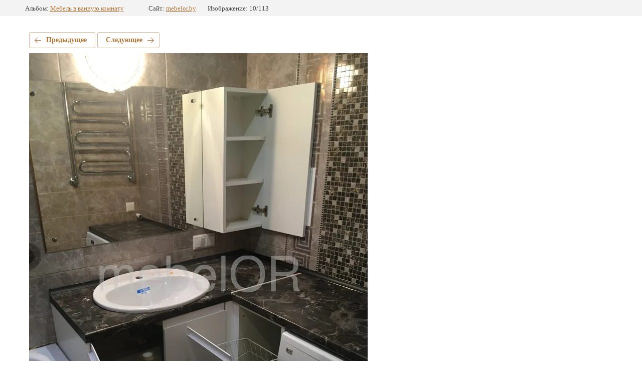

--- FILE ---
content_type: text/html; charset=utf-8
request_url: https://mebelor.by/galereya/photo/image-11-09-20-07-05-7-1
body_size: 2368
content:
			
	
	
	




	






	<!doctype html>
	<html lang="ru">
	<head>
		<meta charset="UTF-8">
		<meta name="robots" content="all"/>
		<title>image-11-09-20-07-05-7</title>
		<meta http-equiv="Content-Type" content="text/html; charset=UTF-8" />
		<meta name="description" content="image-11-09-20-07-05-7" />
		<meta name="keywords" content="image-11-09-20-07-05-7" />
		<meta name="viewport" content="width=device-width, initial-scale=1.0, maximum-scale=1.0, user-scalable=no">
		
            <!-- 46b9544ffa2e5e73c3c971fe2ede35a5 -->
            <script src='/shared/s3/js/lang/ru.js'></script>
            <script src='/shared/s3/js/common.min.js'></script>
        <link rel='stylesheet' type='text/css' href='/shared/s3/css/calendar.css' /><link rel='stylesheet' type='text/css' href='/shared/highslide-4.1.13/highslide.min.css'/>
<script type='text/javascript' src='/shared/highslide-4.1.13/highslide-full.packed.js'></script>
<script type='text/javascript'>
hs.graphicsDir = '/shared/highslide-4.1.13/graphics/';
hs.outlineType = null;
hs.showCredits = false;
hs.lang={cssDirection:'ltr',loadingText:'Загрузка...',loadingTitle:'Кликните чтобы отменить',focusTitle:'Нажмите чтобы перенести вперёд',fullExpandTitle:'Увеличить',fullExpandText:'Полноэкранный',previousText:'Предыдущий',previousTitle:'Назад (стрелка влево)',nextText:'Далее',nextTitle:'Далее (стрелка вправо)',moveTitle:'Передвинуть',moveText:'Передвинуть',closeText:'Закрыть',closeTitle:'Закрыть (Esc)',resizeTitle:'Восстановить размер',playText:'Слайд-шоу',playTitle:'Слайд-шоу (пробел)',pauseText:'Пауза',pauseTitle:'Приостановить слайд-шоу (пробел)',number:'Изображение %1/%2',restoreTitle:'Нажмите чтобы посмотреть картинку, используйте мышь для перетаскивания. Используйте клавиши вперёд и назад'};</script>
<link rel="icon" href="/favicon.jpg" type="image/jpeg">

<!--s3_require-->
<link rel="stylesheet" href="/g/basestyle/1.0.1/gallery2/gallery2.css" type="text/css"/>
<link rel="stylesheet" href="/g/basestyle/1.0.1/gallery2/gallery2.brown.css" type="text/css"/>
<script type="text/javascript" src="/g/basestyle/1.0.1/gallery2/gallery2.js" async></script>
<!--/s3_require-->

<!--s3_goal-->
<script src="/g/s3/goal/1.0.0/s3.goal.js"></script>
<script>new s3.Goal({map:{"30240":{"goal_id":"30240","object_id":"70329641","event":"submit","system":"metrika","label":"call_the_designer","code":"anketa"},"30440":{"goal_id":"30440","object_id":"70329841","event":"submit","system":"metrika","label":"feedback","code":"anketa"},"30640":{"goal_id":"30640","object_id":"70329441","event":"submit","system":"metrika","label":"ask_question","code":"anketa"},"56640":{"goal_id":"56640","object_id":"70329641","event":"submit","system":"analytics","label":"designer","code":"anketa"},"56840":{"goal_id":"56840","object_id":"70329441","event":"submit","system":"analytics","label":"questions","code":"anketa"},"57040":{"goal_id":"57040","object_id":"70329841","event":"submit","system":"analytics","label":"feedback","code":"anketa"}}, goals: [], ecommerce:[]});</script>
<!--/s3_goal-->

	</head>
	<body>
		<div class="g-page g-page-gallery2 g-page-gallery2--photo">

		
		
			<div class="g-panel g-panel--fill g-panel--no-rounded g-panel--fixed-top">
	<div class="g-gallery2-info ">
					<div class="g-gallery2-info__item">
				<div class="g-gallery2-info__item-label">Альбом:</div>
				<a href="/galereya/album/mebel-v-vannuyu-komnatu" class="g-gallery2-info__item-value">Мебель в ванную комнату</a>
			</div>
				<div class="g-gallery2-info__item">
			<div class="g-gallery2-info__item-label">Сайт:</div>
			<a href="//mebelor.by" class="g-gallery2-info__item-value">mebelor.by</a>

			<div class="g-gallery2-info__item-label">Изображение: 10/113</div>
		</div>
	</div>
</div>
			<h1></h1>
			
										
										
			
			
			<a href="/galereya/photo/image-11-09-20-07-05-6-1" class="g-button g-button--invert g-button--arr-left">Предыдущее</a>
			<a href="/galereya/photo/image-11-09-20-07-05-8-1" class="g-button g-button--invert g-button--arr-right">Следующее</a>

			
			<div class="g-gallery2-preview ">
	<img src="/thumb/2/QVennqoYJW_peJaCHaCgEA/900r900/d/image-11-09-20-07-05-7.jpg">
</div>

			
			<a href="/galereya/photo/image-11-09-20-07-05-6-1" class="g-gallery2-thumb g-gallery2-thumb--prev">
	<span class="g-gallery2-thumb__image"><img src="/thumb/2/RXjrVuyFcrksdY58HbuKbA/250r150/d/image-11-09-20-07-05-6.jpg"></span>
	<span class="g-link g-link--arr-left">Предыдущее</span>
</a>
			
			<a href="/galereya/photo/image-11-09-20-07-05-8-1" class="g-gallery2-thumb g-gallery2-thumb--next">
	<span class="g-gallery2-thumb__image"><img src="/thumb/2/O3J8L1FCgVycdY76naJxBg/250r150/d/image-11-09-20-07-05-8.jpg"></span>
	<span class="g-link g-link--arr-right">Следующее</span>
</a>
			
			<div class="g-line"><a href="/galereya/album/mebel-v-vannuyu-komnatu" class="g-button g-button--invert">Вернуться в галерею</a></div>

		
			</div>

	
<!-- assets.bottom -->
<!-- </noscript></script></style> -->
<script src="/my/s3/js/site.min.js?1768978399" ></script>
<script src="/my/s3/js/site/defender.min.js?1768978399" ></script>
<script src="https://cp.onicon.ru/loader/59885af62866885b208b4592.js" data-auto async></script>
<script >/*<![CDATA[*/
var megacounter_key="a52b89b61883fcfe8e9fe250cc22ec60";
(function(d){
    var s = d.createElement("script");
    s.src = "//counter.megagroup.ru/loader.js?"+new Date().getTime();
    s.async = true;
    d.getElementsByTagName("head")[0].appendChild(s);
})(document);
/*]]>*/</script>
<script >/*<![CDATA[*/
$ite.start({"sid":1632380,"vid":1641461,"aid":1938262,"stid":4,"cp":24,"active":true,"domain":"mebelor.by","lang":"ru","trusted":false,"debug":false,"captcha":3});
/*]]>*/</script>
<!-- /assets.bottom -->
</body>
	</html>


--- FILE ---
content_type: text/javascript
request_url: https://counter.megagroup.ru/a52b89b61883fcfe8e9fe250cc22ec60.js?r=&s=1280*720*24&u=https%3A%2F%2Fmebelor.by%2Fgalereya%2Fphoto%2Fimage-11-09-20-07-05-7-1&t=image-11-09-20-07-05-7&fv=0,0&en=1&rld=0&fr=0&callback=_sntnl1769086420760&1769086420760
body_size: 96
content:
//:1
_sntnl1769086420760({date:"Thu, 22 Jan 2026 12:53:40 GMT", res:"1"})